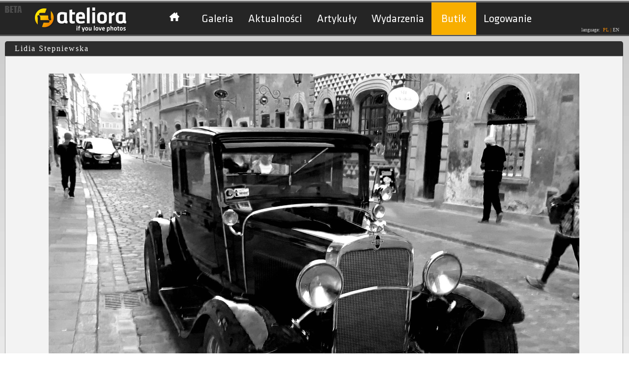

--- FILE ---
content_type: text/html; charset=UTF-8
request_url: https://www.ateliora.com/pl/image/341016
body_size: 15632
content:
<!DOCTYPE html PUBLIC "-//W3C//DTD XHTML+RDFa 1.0//EN" "https://www.w3.org/MarkUp/DTD/xhtml-rdfa-1.dtd"><html xmlns="https://www.w3.org/1999/xhtml" xmlns:og="https://opengraphprotocol.org/schema/" xmlns:fb="https://www.facebook.com/2008/fbml" itemscope itemtype="https://schema.org/ImageObject">
    <head>
        <title>Portal fotograficzny - ateliora.com – fotografia cyfrowa, porady fotograficzne, aktualności.</title>        <meta http-equiv="Content-type" content="text/html;charset=utf-8" />
<meta http-equiv="Content-Language" content="en" />
<meta name="description" content="Portal fotograficzny ateliora.com, jedyne miejsce w sieci dla pasjonatów fotografii, znajdziesz u nas narzędzia online do obróbki plików graficznych, galerie zdjęć, fotoblogi. Zapraszamy" />
<meta name="keywords" content="portal fotograficzny, fotoblog, fotografia, obróbka zdjęć, portfolio" />
<meta property="fb:app_id" content="126804994109725" />
<meta property="og:type" content="ateliora:photo" />
<meta property="og:url" content="https://www.ateliora.com/pl/image/341016" />
<meta property="og:image" content="https://sv1.ateliora.com/p/16f4e625b4394c1a097bf24cc8003e04.jpg" />
<meta property="og:title" content="Lidia Stepniewska" />
<meta property="og:description" content="" />        <link href="https://www.ateliora.com/pl/image/341016" rel="canonical" />
<link href="/favicon.ico" rel="favicon" />
<link href="/css2/jquery/jquery.cluetip.css" media="screen" rel="stylesheet" type="text/css" />
<link href="/css2/default/page/image.css" media="screen" rel="stylesheet" type="text/css" />
<link href="/css2/common.css" media="screen" rel="stylesheet" type="text/css" />
<link href="/css2/default/common.css" media="screen" rel="stylesheet" type="text/css" />
<link href="/css2/jquery/jquery.ui.css" media="screen" rel="stylesheet" type="text/css" />
<link href="/css2/jquery/dialog.css" media="screen" rel="stylesheet" type="text/css" />                
<script type="text/javascript" src="https://ajax.googleapis.com/ajax/libs/jquery/1.9.1/jquery.min.js"></script>
<script type="text/javascript" src="https://ajax.googleapis.com/ajax/libs/jqueryui/1.10.2/jquery-ui.min.js"></script>
<script type="text/javascript" src="/js/jquery/jquery.hotkeys.js"></script>
<script type="text/javascript" src="/js/jquery/jquery.ui.dialog.extend.js"></script>
<script type="text/javascript" src="/js/jquery/jquery.cluetip.js"></script>
<script type="text/javascript" src="/js/ZeroClipboard.js"></script>
<script type="text/javascript" src="/js/jquery/jquery.json-2.2.min.js"></script>
<script type="text/javascript" src="/js/jquery/jquery.cookie.js"></script>
<script type="text/javascript" src="/js/jquery/jquery.validate.js"></script>
<script type="text/javascript" src="/js/jquery/jquery.validate-additional-methods.js"></script>
<script type="text/javascript" src="/js/jquery/jquery.cycle.all.js"></script>
<script type="text/javascript" src="/js/jquery/jquery.validate-custom-methods.js"></script>

        <script type="text/javascript" src="/js/swfobject2.js"></script>
<script type="text/javascript" src="https://maps.google.com/maps/api/js?sensor=false&amp;key=AIzaSyC78iJTLl1fnVAWPRpRHTcGxCQ5O5PJiuI"></script>
<script type="text/javascript" src="/js/jquery/jquery.gomap-1.2.0.min.js"></script>
<script type="text/javascript" src="/js/common.js"></script>        <script type="text/javascript" language="javascript">
            $(document).ready(function () {
                windowStartWidth = $(window).width();
                $('#img_loading_main').ajaxStart(function () {
                    $(this).show();
                });
                $('#img_loading_main').ajaxStop(function () {
                    $(this).hide();
                });
                resizeWindow();
                window.onresize = resizeWindow;
            });

            function resizeWindow() {
                var windowWidth = $(window).width();
                var rightColWidth = windowWidth;
                if ($('#leftCol').length > 0) {
                    rightColWidth -= 352;
                } else {
                    rightColWidth -= 22;
                }
                $('#rightCol').width(rightColWidth);
                $('#bottomCol').width(windowWidth - 40);

                //news subpage
                if ($('.news_container').length > 0) {
                    $('#paginateContent').width($('.boxContent').width());
                    $('.news_container').width($('#paginateContent').width());
                    var news_contentWidth = $('.news_container').width() - $('.news_img').width() - 30;
                    if (news_contentWidth > 738)
                        news_contentWidth = 738;
                    $('.news_content').width(news_contentWidth);
                } else {
                    currentHeight = $('.boxContent').height();
                    newHeight = $('#leftCol').height() - 30;
                    if (newHeight > currentHeight) {
                        $('.boxContent').css("min-height", newHeight + "px");
                    }
                }
                //article articleContent
                if ($('#articleContent').length > 0) {
                    var articleContentWidth = $('#articleContent').width();
                    if (articleContentWidth > 900)
                        articleContentWidth = 900;
                    $('#articleContent').width(articleContentWidth);
                }
                if (typeof window.resizeRightCol == 'function') {
                    resizeRightCol();
                }
                ;
            }
            var emptySearchBoxMessage = 'Wpisz conajmniej 3 znaki';

            function simpleSearchProcess()
            {
                var searchText = $('#searchQuery').attr('value');
                if (searchText === undefined) {
                    searchText = $('#searchQuery').val();
                }
                if (searchText == emptySearchBoxMessage) {
                    return;
                }
                if (searchText.length <= 2) {
                    $('#searchQuery').css('color', '#AAAAAA');
                    $('#searchQuery').attr('value', emptySearchBoxMessage);
                    return;
                }

                var url = "https://www.ateliora.com/pl/search-results/index/sentence/";
                url += urlEncode(searchText);
                window.location = url;
            }

            $(document).ready(function () {

                $('#searchQuery').focus(function () {
                    if ($('#searchQuery').attr('value') == emptySearchBoxMessage) {
                        $('#searchQuery').css('color', '#000000');
                        $('#searchQuery').attr('value', '');
                    }
                });

                $('#searchQuery').keypress(function (event) {
                    if (event.keyCode == '13') {
                        simpleSearchProcess();
                    }
                });
            });

        </script>
    </head> 
    <body>
        <div id="fb-root"></div>
<script casync defer crossorigin="anonymous" src="https://connect.facebook.net/pl_PL/sdk.js#xfbml=1&version=v12.0&appId=126804994109725&autoLogAppEvents=1" nonce="UZPvE9NZ">
prototype
</script>

<script>
  window.fbAsyncInit = function() {
    FB.init({
      appId      : '126804994109725',
      xfbml      : true,
      version    : 'v12.0'
    });
    FB.AppEvents.logPageView();
  };

  (function(d, s, id){
     var js, fjs = d.getElementsByTagName(s)[0];
     if (d.getElementById(id)) {return;}
     js = d.createElement(s); js.id = id;
     js.src = "https://connect.facebook.net/pl_PL/sdk.js#xfbml=1&appId=126804994109725";
     fjs.parentNode.insertBefore(js, fjs);
   }(document, 'script', 'facebook-jssdk'));
   
</script>

<!--

<div id="fb-root"></div>
<script type="text/javascript" language="Javascript">(function(d, s, id) {
    var js, fjs = d.getElementsByTagName(s)[0];
    if (d.getElementById(id)) return;
    js = d.createElement(s); js.id = id;
    js.src = "//connect.facebook.net/pl_PL/all.js#xfbml=1&appId=126804994109725";
    fjs.parentNode.insertBefore(js, fjs);
}(document, 'script', 'facebook-jssdk'));
$(document).ajaxComplete(function(){
    try{
        FB.XFBML.parse();
    } catch(ex) {}
});
</script>

-->
        <div id="betaBanner" onclick="window.location = 'https://www.ateliora.com/pl';">
        </div>
                        <div id="main">
            <div id="loginPanel">
    </div>            <script type="text/javascript">
    if (top != self) {
        top.location.href = self.location.href;
    }
    //menuTop
    var timeout = 500;
    var closetimer = 0;
    var item = 0;
    function show() {
        canceltimer();
        close();
        item = $(this).children('ul').css('visibility', 'visible');
    }
    function close() {
        if (item)
            item.css('visibility', 'hidden');
    }
    function timer() {
        closetimer = window.setTimeout(close, timeout);
    }
    function canceltimer()
    {
        if (closetimer)
        {
            window.clearTimeout(closetimer);
            closetimer = null;
        }
    }
    $(document).ready(function () {
        $('#menuRoot > li').bind('mouseover', show)
        $('#menuRoot > li').bind('mouseout', timer)
    });
    document.onclick = close;
</script>
<div id="header">
    <div id="headerContent">
        <div id="logo">
            <a href="https://www.ateliora.com/" title="Strona główna"><img src="/img/portal/ateliora_logo.png" width="190" height="54" border="0" alt="Ateliora.com if you love photos" /></a>
            <div style="position: absolute; top: 53px; left: 120px;">
                <img id="img_loading_main" src="/img/ateliora_progress_bar.gif" style="display: none;"/>
            </div>
        </div>
        <div id="menuTop">
            <ul id="menuRoot">
                <li>
                    <a id="menuHomeLink"  href="/"></a>
                    <ul>
                        <li>
                            <div>
                                <ul>
                                    <li class="menuTopSmall"><a href="https://www.ateliora.com/pl/poznaj-ateliore">Poznaj Ateliorę</a></li>
                                    <li class="menuTopSmall"><a href="https://www.ateliora.com/pl/kto-korzysta-z-ateliory">Kto korzysta z Ateliory?</a></li>
                                    <li class="menuTopSmall"><a href="https://www.ateliora.com/pl/przeglad-funkcjonalnosci">Przegląd funkcjonalności</a></li>
                                    <li class="menuTopSmall"><a href="https://www.ateliora.com/pl/samouczki">Samouczki</a></li>
                                    <li class="menuTopSmall"><a href="https://www.ateliora.com/pl/regulamin">Regulamin</a></li>
                                    <li class="menuTopSmall"><a href="https://www.ateliora.com/pl/polityka-prywatnosci">Polityka prywatności</a></li>
                                    <li class="menuTopSmall"><a href="https://www.ateliora.com/pl/pomoc">Pomoc</a></li>
                                    <li class="menuTopSmall"><a href="https://www.ateliora.com/pl/do-pobrania">Do pobrania</a></li>
                                    <li class="menuTopSmall"><a href="https://www.ateliora.com/pl/czesto-zadawane-pytania">Często zadawane pytania</a></li>
                                </ul>
                            </div>
                        </li>
                        <li>
                            <div>
                                <ul>
                                    <li class="menuTopSmall"><a href="https://www.ateliora.com/pl/o-nas">O nas</a></li>
                                    <li class="menuTopSmall"><a href="https://www.ateliora.com/pl/mapa-strony">Mapa strony</a></li>
                                    <li class="menuTopSmall"><a href="https://www.ateliora.com/pl/re-kla-ma">Reklama</a></li>
                                    <li class="menuTopSmall"><a href="https://www.ateliora.com/pl/praca">Praca</a></li>
                                    <li class="menuTopSmall"><a href="https://www.ateliora.com/pl/wspolpraca">Współpraca</a></li>
                                    <li><a href="https://www.ateliora.com/pl/kontakt">Kontakt</a></li>
                                    <li><a href="https://www.ateliora.com/pl/napisz-do-nas">Napisz do nas</a></li>
                                </ul>
                            </div>
                        </li>
                    </ul>                            
                </li>
                <li>
                    <a href="https://www.ateliora.com/pl/galeria"  >Galeria</a>
                    <ul>
                        <li>
                            <div>
                                <ul>
                                    <li class="menuTopSmall"><a href="https://www.ateliora.com/pl/galeria/wybrane">Wybrane</a></li>
                                    <li class="menuTopSmall"><a href="https://www.ateliora.com/pl/galeria/atrakcyjne">Atrakcyjne</a></li>
                                    <li class="menuTopSmall"><a href="https://www.ateliora.com/pl/galeria/obiecujace">Oceniane</a></li>
                                    <li class="menuTopSmall"><a href="https://www.ateliora.com/pl/galeria/najnowsze">Najnowsze</a></li>
                                    <li class="menuTopSmall"><a href="https://www.ateliora.com/pl/galeria/losowe">Losowe</a></li>
                                </ul>
                            </div>
                        </li>
                        <li>
                            <div>
                                <ul>
                                    <li class="menuTopSmall"><a href="https://www.ateliora.com/pl/tablica">Tablica</a></li>
                                    <li class="menuTopSmall"><a href="https://www.ateliora.com/pl/konkursy">Konkursy</a></li>
                                    <li class="menuTopSmall"><a href="https://www.ateliora.com/pl/fotografia-dnia">Fotografia dnia</a></li>
                                    <li class="menuTopSmall"><a href="https://www.ateliora.com/pl/autorzy/autor-tygodnia">Autor tygodnia</a></li>
                                </ul>
                            </div>
                        </li>
                    </ul>
                </li>
                <li>
                    <a href="https://www.ateliora.com/pl/aktualnosci" >Aktualności</a>
                    <ul>
                        <li>
                            <div>
                                <ul>
                                    <li><a href="https://www.ateliora.com/pl/aktualnosci">Aktualności</a></li>
                                    <li><a href="https://www.ateliora.com/pl/kronika">Kronika</a></li>
                                </ul>
                            </div>
                        </li>
                    </ul>
                </li>
                <li>
                    <a href="https://www.ateliora.com/pl/porady" >Artykuły</a>
                    <ul>
                        <li>
                            <div>
                                <ul>
                                                                            <li><a href="https://www.ateliora.com/pl/porady/advices">Porady</a></li>
                                        <li><a href="https://www.ateliora.com/pl/porady/novels">Felietony</a></li>
                                        <li><a href="https://www.ateliora.com/pl/porady/reviews">Recenzje</a></li>
                                                                            <li><a href="https://www.ateliora.com/pl/porady/advices">Porady</a></li>
                                        <li><a href="https://www.ateliora.com/pl/porady/pocztowki">Widokówki z podróży</a></li>
                                </ul>
                            </div>
                        </li>
                    </ul>                        
                </li>
                <li>
                    <a href="https://www.ateliora.com/pl/exhibitions" >Wydarzenia</a>
                </li>
                <li style="height: 26px; position: relative; margin-top: -20px;  padding: 20px 5px; background: #f8ae00;">
                    <a href="https://www.ateliora.com/pl/butik" >Butik</a>
                </li>
                                    <li><a id="loginLink" href="https://www.ateliora.com/pl/logowanie">Logowanie</a></li>
                                    </ul>
        </div>
        <div id="languageSwitcher">
            language:&nbsp;
                            <span class="on">PL</span>
                <span class="separator">|</span>
                <a href="https://www.ateliora.com/en/image/341016"><span class="off">EN</span></a>
                    </div>
        <div class="clear"></div>
    </div>
</div>
    <style>
    .openid-button {
        display: block;
        height: 30px;
        margin: 15px;
        width: 190px;
        background-image: url('/images/pl/openid_sign_in.png');
    }
    .register-button {
        display: block;
        height: 30px;
        margin: 15px;
        width: 180px;
        background-image: url('/images/pl/register.png');
    }
</style>
<script type="text/javascript" language="javascript">
    //<![CDATA[
    $(document).ready(function () {
        $("#loginForm").validate({
            ignore: "input[type=hidden]",
            wrapper: "ul",
            errorElement: "li",
            errorPlacement: function (label, element) {
                label.replaceAll('#' + element.attr("id") + '-errors-helper > ul');
                var command = "";
                command += "if ($('#" + element.attr("id") + "-errors-helper > ul').children('li').length > 0) {";
                command += "$('#" + element.attr("id") + "-errors > .tooltip-error > ul').replaceWith($('#" + element.attr("id") + "-errors-helper').html());";
                command += "}";
                command += "updateTooltip('" + element.attr("id") + "');";
                setTimeout(command, 100);
            },
            rules: {
                password: {
                    required: true,
                    minlength: 5,
                    maxlength: 32
                },
                login: {
                    required: true,
                    email: true
                }
            },
            messages: {
                password: {
                    required: 'Proszę wprowadzić hasło',
                    minlength: jQuery.format("Hasło powinno mieć przynajmniej {0} znaków"),
                    maxlength: jQuery.format("Hasło powinno mieć maksymalnie {0} znaków")
                },
                login: {
                    required: 'Proszę wprowadzić poprawny adres email',
                    email: 'Proszę wprowadzić poprawny adres email'
                }
            },
            errorClass: "input-error",
            onsubmit: false
        });

        if ($.cookie("remember_me_login") !== null && $.cookie("remember_me_login") == 'true') {
            $('#remember_me').attr('checked', true);
        }
    });
    //]]>
</script>
<div id="loginDialog" class="dialog-two-columns" style="display:none;z-index:2000;">
    <div class="dialog-column" style="width: 231px;">
        <div class="dialog-title">
            Zaloguj się        </div>
        <div class="dialog-form">
            <form id="loginForm" enctype="application/x-www-form-urlencoded" onsubmit="return $(&#39;#loginForm&#39;).valid();" action="https://www.ateliora.com/pl/logowanie" method="post"><dl>
<dt id="login-label"><label for="login" class="required">E-mail</label></dt>
<dd id="login-element">
<input type="text" name="login" id="login" value="" class="form-input" data-tooltip="#login-errors" /></dd>
<dt id="password-label"><label for="password" class="optional">Hasło</label></dt>
<dd id="password-element">
<input type="password" name="password" id="password" value="" maxlength="32" class="form-input" data-tooltip="#password-errors" /></dd>
<dt id="remember_me-element">
<input type="hidden" name="remember_me" value="0" /><input type="checkbox" name="remember_me" id="remember_me" value="1" data-tooltip="#remember_me-errors" /></dt>
<dd id="remember_me-label"><label for="remember_me" class="optional">Zapamiętej ustawienia</label></dd>
<dt id="forgotPassword-label" class="clear"><a href="https://www.ateliora.com/pl/zapomniane-haslo" >Problemy z logowaniem?</a></dt><dd id="forgotPassword-element" class="one-pix"></dd>
<dt id="open_id-label" class="one-pix">&#160;</dt>
<dd id="open_id-element" class="one-pix">
<input type="hidden" name="open_id" value="" data-tooltip="#open_id-errors" id="open_id" /></dd>
<dt id="submit-label">&#160;</dt><dd id="submit-element">
<input type="submit" name="submit" id="submit" value="Zaloguj się" data-tooltip="#loginForm-errors" class="form-button form-button-submit" /></dd>
<dt id="cancel-label">&#160;</dt><dd id="cancel-element">
<button name="cancel" id="cancel" type="button" value="cancel" class="form-button form-button-cancel" onclick="$(&#39;#loginDialog&#39;).dialog(&#39;close&#39;);$(&#39;#login-errors&#39;).hide();$(&#39;#password-errors&#39;).hide();$(&#39;#remember_me-errors&#39;).hide();$(&#39;#open_id-errors&#39;).hide();">Anuluj</button></dd></dl></form>        </div>
        <div class="clear"></div>
    </div>
    <div class="dialog-column-separator" style="height: 200px;"></div>
    <div class="dialog-column" style="width: 220px;">
        <div class="dialog-title">
            Nowy na ateliorze        </div>
        <div>
            <a class="register-button" href="https://www.ateliora.com/pl/start/index/photo_id/341016"></a>
        </div>
        <div class="openid">
            <a class="openid-button openid-button-facebook" href="javascript:OpenIDSignIn('facebook');" title="Zaloguj przez Facebook"></a>
            <a class="openid-button openid-button-google" href="javascript:OpenIDSignIn('google');" title="Zaloguj przez Google"></a>
                    </div>
        <div class="clear"></div>
    </div>
</div>
<div class="clear"></div>            <div id="pageContentWrapper">
                                <div id="rightCol">
                                        <script type="text/javascript" language="javascript">

    function resizeRightCol() {
        $('#photoMap').css('width', ($('#mainArea').width() - 40));
        var possibleWidth = $('#currentPhotoArea').width();
        if (possibleWidth < maxBphotoWidth) {
            $('#bphoto').attr('width', $('#currentPhotoArea').width());
        }
    }

    var showPhotoViewInfo = 0;

    $(document).ready(function () {
        showPhotoViewInfo = 0;
        $('#technical_parameter_info_icon').removeClass('sr_info_on_icon');
        $('#technical_parameter_info_icon').addClass('sr_info_icon');
        $("#photo_info").animate({
            left: parseInt(-($("#photo_info").outerWidth() * 2))
        }, function () {
            $("#photo_info").show();
        });

            disableGeoposition();
    });

    // icon
    function openUserGallery() {
        url = 'https://lidiastepniewska.ateliora.com/pl/browser/index/album_id/18899';
        window.location = url;
    }

    // info
    function showPhotoInfo()
    {
        if (showPhotoViewInfo == 0) { // none
            $('#technical_parameter_info_icon').removeClass('sr_info_on_icon');
            $('#technical_parameter_info_icon').addClass('sr_info_icon');
            $("#photo_info").animate({
                left: parseInt(-($("#photo_info").outerWidth() * 2))
            });
        } else if (showPhotoViewInfo == 1) {//full
            if (isMapVisible) {
                hideImageGeoposition();
            }
            $('#technical_parameter_info_icon').removeClass('sr_info_icon');
            $('#technical_parameter_info_icon').addClass('sr_info_on_icon');
            $("#photo_info").animate({
                left: 0
            });
        }
    }

    function changePhotoInfo()
    {
        showPhotoViewInfo = !showPhotoViewInfo;
        showPhotoInfo();
    }

    function hidePhotoInfo()
    {
        if (showPhotoViewInfo == 1 || showPhotoViewInfo == 2) {
            showPhotoViewInfo = 0;
        }
        showPhotoInfo();
    }

    // geoposition
    var imageHasGeoposition = false;
    var geoLat;
    var geoLon;

    function enableGeoposition(lat, lon) {
        hideImageGeoposition();
        geoLat = lat;
        geoLon = lon;

        $('#photo_geoposition_icon').removeClass('sr_gps_off_icon');
        $('#photo_geoposition_icon').addClass('sr_gps_icon');
        imageHasGeoposition = true;
        mapLoaded = false;
    }

    function disableGeoposition() {
        hideImageGeoposition();

        $('#photo_geoposition_icon').removeClass('sr_gps_on_icon');
        $('#photo_geoposition_icon').addClass('sr_gps_off_icon');
        imageHasGeoposition = false;
        mapLoaded = false;
    }

    var isMapVisible = false;
    var mapLoaded = false;

    function manageImageGeoposition()
    {
        if (!imageHasGeoposition) {
            return;
        }
        if (isMapVisible) {
            hideImageGeoposition();
        } else {
            showImageGeoposition();
        }
    }

    function hideImageGeoposition()
    {
        $('#photoMap').hide();
        isMapVisible = false;
        $('#photo_geoposition_icon').removeClass('sr_gps_on_icon');
        $('#photo_geoposition_icon').addClass('sr_gps_icon');
    }

    function showImageGeoposition()
    {
        isMapVisible = true;
        hidePhotoInfo();
        $('#photoMap').show();

        $('#photo_geoposition_icon').removeClass('sr_gps_off_icon');
        $('#photo_geoposition_icon').addClass('sr_gps_on_icon');

        if (!mapLoaded) {
            initImageGeoposition();
        }
    }

    var photoGeoMap;

    function initImageGeoposition()
    {
        var mapCenter = new google.maps.LatLng(geoLat, geoLon);

        var myOptions = {
            zoom: 7,
            center: mapCenter,
            streetViewControl: false,
            scaleControl: true,
            scaleControlOptions: {
                position: google.maps.ControlPosition.TOP_LEFT
            },
            mapTypeId: google.maps.MapTypeId.ROADMAP,
            mapTypeControlOptions: {
                mapTypeIds: [google.maps.MapTypeId.ROADMAP, google.maps.MapTypeId.SATELLITE],
                postion: google.maps.ControlPosition.TOP_RIGHT
            },
            navigationControl: true,
            navigationControlOptions: {
                style: google.maps.NavigationControlStyle.ZOOM_PAN,
                position: google.maps.ControlPosition.TOP_LEFT
            }
        }
        photoGeoMap = new google.maps.Map(document.getElementById("photoMap"), myOptions);

        marker = new google.maps.Marker({
            map: photoGeoMap,
            position: new google.maps.LatLng(geoLat, geoLon),
            draggable: false,
            icon: new google.maps.MarkerImage('/img/ateliora_marker.png'),
            shadow: new google.maps.MarkerImage('/img/ateliora_marker_shadow.png', new google.maps.Size(52, 52), new google.maps.Point(0, 0))
        });
        mapLoaded = true;
    }
</script>
<div class="titlebar" style="width: 100%;">
    Lidia Stepniewska</div>

<div style="background-color: #f3f3f3; border: 1px solid #a4a4a4; border-bottom: none;">
    <div id="mainArea">
        <script type="text/javascript" language="javascript">

    function openPhotoModeratorDialog(photoId) {
        initModeratorDialog("/photo_id/" + photoId);
    }

    function openPhotoCommentModeratorDialog(commentId) {
        initModeratorDialog("/comment_id/" + commentId);
    }
    
    function openBlogEntryModeratorDialog(blogEntryId) {
        initModeratorDialog("/blog_entry_id/" + blogEntryId);
    }

    function openBlogEntryCommentModeratorDialog(blogEntryCommentId) {
        initModeratorDialog("/blog_entry_comment_id/" + blogEntryCommentId);
    }

    function openMessageModeratorDialog(messageId, answerId) {
        initModeratorDialog("/message_id/" + messageId + "/answer_id/" + answerId);
    }
    
    function openPortfolioModeratorDialog(messageId, answerId) {
        initModeratorDialog("/message_id/" + messageId + "/answer_id/" + answerId);
    }

    function openPortfolioModeratorDialog(portfolio_id, language_id) {
        initModeratorDialog("/portfolio_id/" + portfolio_id+ "/language_id/" + language_id);
    }

    function initModeratorDialog(urlParams) {
        var soruceUrl = "https://www.ateliora.com/pl/moderator/view";
        soruceUrl += urlParams;
        feedAndOpenDialog('moderator_dialog', soruceUrl, 'Wystąpił błąd w czasie inicjowania potwierdzenia powiadomienia.');
    }
    
    $(document).ready(function() {

        $('#moderator_dialog').dialog({
            dialogClass: 'ui-dialog-v1',
            autoOpen: false,
            modal: true,
            width:500,
            height:430,
            title:'Zgłoś do moderatora',
            resizable: false
        });
    });

</script>

<div style="display:none;" id="moderator_dialog">
    <div id="moderator_dialog_content" style="font-size: 12px;text-align: center;width: 100%; text-align: left;"></div>
</div>        <div id="photoAreaCover"></div>
        <div id="photoArea" class="photoContentNone">
            <script type="text/javascript" language="javascript">
                $(document).ready(function ()
                {
                        disableGeoposition();
                });
            </script>
            <div id="currentPhotoArea" style="padding: 35px;">
                                <img id="bphoto" src="https://sv1.ateliora.com/p/371df46463d06571e9f667d2a986c1ec.jpg" width="1080" /><br />
            </div>
            <div style="position: absolute; top: 0; z-index: 101; margin: 10px 0;">
                <div id="photo_info" class="sr_technical_parameter sr_technical_parameter_info">
                    <div style="padding: 10px;">
                        <table>
                            <tr class="photo_info_value" >
                                <td style="width: 160px;">Użytkownik</td>
                                <td> #9068 - Lidia Stepniewska </td>
                            </tr>
                            <tr class="photo_info_value">
                                <td>Autor</td>
                                <td> Lidia Stepniewska </td>
                            </tr>
                            <tr class="photo_info_value">
                                <td>Tytuł</td>
                                <td> #341016 </td>
                            </tr>
                            <tr class="photo_info_value">
                                <td>Opis</td>
                                <td> </td>
                            </tr>
                            <tr class="photo_info_value">
                                <td>Sesja</td>
                                <td>  </td>
                            </tr>
                            <tr class="photo_info_value">
                                <td>Naświetlenie</td>
                                <td>                                                                                                                                                                                </td>
                            </tr>
                            <tr class="photo_info_value">
                                <td>Balans bieli</td>
                                <td> Automatycznie </td>
                            </tr>
                            <tr class="photo_info_value">
                                <td>Program ekspozycji & tryb pomiaru ostrości</td>
                                <td> ,   </td>
                            </tr>
                            <tr class="photo_info_value">
                                <td>Model</td>
                                <td>  </td>
                            </tr>
                            <tr>
                                <td>Obiektyw</td>
                                <td>  </td>
                            </tr>
                            <tr class="photo_info_value">
                                <td> Oprogramowanie</td>
                                <td>  </td>
                            </tr>
                            <tr class="photo_info_value">
                                <td> Data wykonania</td>
                                <td> 2022-11-06 19:28:35 </td>
                            </tr> 
                             <tr class="photo_info_value">
                                <td> Wgrane</td>
                                <td> 2022-11-06 19:28:24 </td>
                            </tr>
                            <tr class="photo_info_value">
                                <td>Geopozycja</td>
                                <td>
                                    LAT :  <br>
                                    LON :  <br>
                                    ALT :                                 </td>
                            </tr>
                        </table>
                    </div>
                </div>
            </div>
            <div id="photoMap" class="photoContentNone" style="top:10px;left:15px;position:absolute;border: 1px solid #000000; display: none; z-index: 102;height: 735px;"></div>

            <script type="text/javascript" language="javascript">
                var maxBphotoWidth = 1080;
                $(document).ready(function () {
                    var possibleWidth = $('#currentPhotoArea').width();
                    if (possibleWidth < maxBphotoWidth) {
                        $('#bphoto').attr('width', $('#currentPhotoArea').width());
                    }
                });
            </script>
        </div>
    </div>
</div>
<div id="photo_rating" style="margin-bottom: 15px;background-color: #EFEFEF; ">
        <div style="min-width: 1000px;background-color: #BFBFBF; border-right: 1px solid #a4a4a4; border-left: 1px solid #a4a4a4;">
        <div style="padding-right: 20px;margin: 0 auto;height: 40px;width:1000px;">
            <table>
                <tr>
                    <td style="font-weight: bold;font-size: 18px;width: 280px;text-align: left;">
                        <div style="padding-left: 50px;">
                            Atrakcyjność  <span style="font-size: 1.2em;">0</span>
                        </div>
                    </td>
                    <td style="width: 330px;">
                        <div style="width: 240px;">
                                                            <div class="sr_browser_icon" style="float: right; margin-right: 10px;" title="Idź do przeglądu galerii" onclick="location.href = 'https://lidiastepniewska.ateliora.com/pl/browser/index/album_id/18899';"></div>
                                <div class="sr_basic_gallery_icon" style="float: right; margin-right: 10px;" title="Pokaż fotografie w galerii autora" onclick="location.href = 'https://lidiastepniewska.ateliora.com/pl/gallery-basic/index/album_id/18899/photo_id/341016';"></div>
                                                                                    <div id="photo_geoposition_icon"   class="sr_gps_off_icon" style="float: right; margin-right: 10px;" onclick="manageImageGeoposition();" title="Geopozycja"></div>
                            <div id="technical_parameter_info_icon" class="sr_info_icon" style="float: right;margin-right: 10px;" onclick="changePhotoInfo();" title="Parametry techniczne"></div>
                        </div>
                    </td>
                    <td style="width: 160px;">
                        <div>
                                                        <div id="next_icon" class="sr_info_next" style="float: right;margin-right: 20px;"onclick="location.href = 'https://www.ateliora.com/pl/image/342357';"  title="Next photo"></div>
                            <div id="prev_icon" class="sr_info_prev" style="float: right;margin-right: 10px;"onclick="location.href = 'https://www.ateliora.com/pl/image/340708';"  title="Previous photo"></div>
                                                    </div>
                    </td>
                    <td style="width: 260px; font-weight: bold;font-size: 18px;text-align: right;">
                        Ilosć wyświetleń <span style="font-size: 1.2em;">0</span>
                    </td>
                </tr>
            </table>
        </div>
    </div>
    <div id="photo_rating_content" style="width: 99.8%;margin: 0 auto;margin-top:0px;background: #EFEFEF; border: 1px solid #a4a4a4; border-top: none; border-radius: 0 0 5px 5px;">
        <script type="text/javascript" language="javascript">
            var canComment = 0;
            var cannotCommentAndRate = "0";

            function textLimit(value, inputId, countdown) {
                limitNum = value;
                limitField = $('#' + inputId).val();
                if (limitField.length > limitNum) {
                    $('#' + inputId).attr('value', limitField.substring(0, limitNum));
                } else {
                    $('#' + countdown).html(limitNum - limitField.length);
                }
            }

            function validatePhotoComment() {
                if ($('#photo_comment').val().length < 2) {
                    setPhotoCommentMessage(true, 'Wiadomość jest za krótka');
                    return false;
                }
                if ($('#photo_comment').val().length > 1024) {
                    setPhotoCommentMessage(true, 'Wiadomość zbyt długa');
                    return false;
                }
                return true;
            }

            function setPhotoCommentMessage(isWarning, message) {
                if (isWarning) {
                    $('#photo_comemnt_message').addClass('photo_rating_message_warning');
                    $('#photo_comemnt_message').removeClass('photo_rating_message_successful');
                }
                else {
                    $('#photo_comemnt_message').addClass('photo_rating_message_successful');
                    $('#photo_comemnt_message').removeClass('photo_rating_message_warning');
                }
                $('#photo_comemnt_message').html(message);
                $('#photo_comemnt_message').show();
            }

            function clearPhotoCommentMessage() {
                $('#photo_comemnt_message').hide();
            }

            function commentPhoto() {
                if (!canComment || cannotCommentAndRate) {
                    return;
                }

                if (isRequestInProgress() || !validatePhotoComment()) {
                    return false;
                }

                clearPhotoCommentMessage();

                var url = "https://www.ateliora.com/pl/photo/comment";
                $.post(url,
                        {"format": "json",
                            photoId: 341016,
                            photo_comment: $('#photo_comment').val()
                        },
                function (data) {
                    try {
                        var response = $.parseJSON(data);
                        if (!response.validate) {
                            setPhotoCommentMessage(true, 'Wystąpił błąd podczas weryfikacji komentarza zdjęcia');
                        }
                        if (response.operationResult) {
                            setPhotoCommentMessage(false, 'Dziekujemy za skomentowanie zdjęcia');
                            $('#trackPhoto').attr('checked', 'checked');
                            $('#photo_comment').val();
                            textLimit(1024, 'photo_comment', 'photo_comment_countdown');
                            refreshCommentList();
                        }
                    }
                    catch (err) {
                        setPhotoCommentMessage(true, 'Wystąpił błąd podczas komentowania zdjęcia');
                    }
                }, 'html');
            }

            function refreshCommentList()
            {
                soruceUrl = "https://www.ateliora.com/pl/photo/comment-list";
                soruceUrl += '?photoId=' + 341016;
                try {
                    $.ajax({
                        url: soruceUrl,
                        success: function (data) {
                            if (data == '') {
                                setPhotoCommentMessage(true, 'Permission failed');
                                return;
                            }
                            $('#commentPhotoListArea').html('');
                            $('#commentPhotoListArea').append(data);
                        }});

                } catch (err) {
                    setPhotoCommentMessage(true, "Refreash comment list error");
                }
            }

            $(document).ready(function () {
                if (canComment) {
                    $('#commentPhotoArea').show();
                }
                $('.help_tooltip').cluetip({
                    showTitle: false,
                    width: 350
                });
                $('.rating_list').cluetip({
                    showTitle: false,
                    width: 850,
                    activation: 'click',
                    topOffset: 20,
                    leftOffset: -350,
                    sticky: true,
                    closePosition: 'top',
                    closeText: 'X',
                    ajaxCache: false,
                    cluetipClass: 'ratingList',
                });
            });
        </script>
        <div style="width: 960px;margin: 0 auto; padding: 10px 0 0 0;">
            <table>
                <tr>
                    <td style="vertical-align: top;">
                        <div style="width: 500px; font-size: 12px; border-right: solid 1px;">
                            <div class="photo_comment_title">
                                Podziel się                            </div>
                            <div style="padding-top: 10px;padding-left: 10px;padding-right: 20px;text-align: left;">
                                <script type="text/javascript" language="javascript">
    $(document).ready(function() {
    });
</script>


<div>
    <div class="socialButtons" style="margin: 0 0 0 20px;">
            <div class="socialButtonsFB">
                <fb:like href="https://www.ateliora.com/pl/image/341016" layout="button_count" width="121" show_faces="false"></fb:like>
            </div></div>

        <div class="clear"></div></div>

  
<div style="border-top: 1px solid #AAABAA;width: 430px;">
    <table>
                            <tr>
                <td style="font-weight: bold;padding-top: 10px;">
    Skopiuj link do tej fotografi                     <!-- ZAkomentowałem aby nie było przycisków "Kopiuj" działających we FlashPlayer *PS*
                    <div class="cobyButtonWrapper">
                        <div style="position:relative;">
                            <a href="javascript:;" id="copy1" style="display:block;">kopiuj</a>
                        </div>
                  
                        <input type="button" id="copy1" name="copy1" value="kopiuj" style="margin-top:-10px;display:none" />
                  -->
                    </div>
                </td>
            </tr>
            <tr>
                <td>
                    <input id="copyMe1"type="text" style="width: 430px" value="https://www.ateliora.com/pl/image/341016" />
                </td>
            </tr>
            <tr>
                <td style="font-weight: bold;padding-top: 10px;">
    Skopiuj link do galerii                     <!-- ZAkomentowałem aby nie było przycisków "Kopiuj" działających we FlashPlayer *PS*
                    <div class="cobyButtonWrapper">
                        <div style="position:relative;">
                            <a href="javascript:;" id="copy2" style="display:block;">kopiuj</a>
                        </div>
                  
                        <input type="button" id="copy2" name="copy2" value="kopiuj" style="margin-top:-10px;display:none" />
                  -->
                    </div>
                </td>
            </tr>
            <tr>
                <td>
                    <input id="copyMe2"type="text" style="width: 430px" value="https://lidiastepniewska.ateliora.com/pl/gallery-basic/index/album_id/18899" />
                </td>
            </tr>
            <tr>
                <td style="font-weight: bold;padding-top: 10px;">
    Skopiuj link do prezentacji                     <!-- ZAkomentowałem aby nie było przycisków "Kopiuj" działających we FlashPlayer *PS*
                    <div class="cobyButtonWrapper">
                        <div style="position:relative;">
                            <a href="javascript:;" id="copy3" style="display:block;">kopiuj</a>
                        </div>
                  
                        <input type="button" id="copy3" name="copy3" value="kopiuj" style="margin-top:-10px;display:none" />
                  -->
                    </div>
                </td>
            </tr>
            <tr>
                <td>
                    <input id="copyMe3"type="text" style="width: 430px" value="https://lidiastepniewska.ateliora.com/pl/slideshow/index/album_id/18899" />
                </td>
            </tr>
    </table>


</div>

<div style="padding-top: 10px;">
Skopiuj zaznaczony link do schowka uzywając klawiszy CTRL +C i wklej do docelowego miejsca za pomocą CTRL +V</div>


<!-- Zakomentowałem ze względu na śmieci na ekranie spowodowane brakiem włączonej wtyczki Flash Player *PS* 

<script type="text/javascript">
			
    setTimeout(function() {
        ZeroClipboard.setMoviePath('/js/ZeroClipboard.swf');
        var clip1 = new ZeroClipboard.Client();
        clip1.addEventListener('mousedown',function() {
            clip1.setText(document.getElementById('copyMe1').value);      
        });
        clip1.glue('copy1');
        var clip2 = new ZeroClipboard.Client();
        clip2.addEventListener('mousedown',function() {
            clip2.setText(document.getElementById('copyMe2').value);      
        });
        clip2.glue('copy2');
        var clip3 = new ZeroClipboard.Client();
        clip3.addEventListener('mousedown',function() {
            clip3.setText(document.getElementById('copyMe3').value);      
        });
        clip3.glue('copy3');
    }, 2000);

		
</script>
-->                            </div>
                            <div>
                                                                <div class="photo_comment_title">
                                    O autorze                                </div>
                                <div style="padding-left: 10px;padding-top: 10px;float: left;">
                                    <a href="https://lidiastepniewska.ateliora.com/pl">
                                        <div style="width: 64px; height: 64px; background: url('https://www.ateliora.com/pl/media/avatar/content/photo_id/341016/avatar_id/9068/size/1/t/1378031138') center no-repeat"></div>
                                    </a>
                                </div>
                                <div style="float:left;padding-top:20px; padding-left: 20px;text-align: left;width: 300px;float: left;">
                                    <div>
                                        <a style="font-family: Tahoma;font-size: 22px;font-weight: bold; color: #000;" href="https://lidiastepniewska.ateliora.com/pl">
                                            Lidia Stepniewska                                        </a>
                                    </div>
                                    <div>
                                        (ID:9068)
                                    </div>
                                </div>
                            </div>
                            <div style="clear: both;">
                                <div class="photo_comment_subtitle" >
                                    Zobacz                                </div>
                                <div style="padding-top: 20px;padding-bottom: 40px;padding-left: 20px;">
                                                                    </div>
                            </div>
                            <div class="clear">
                                <div class="photo_comment_subtitle">
                                    Ostatnio dodane fotografie                                </div>
                                                                    <div style="padding-top: 10px;padding-left: 30px;">
                                        <div style="height: 140px;padding-top: 5px;overflow:hidden;">
                                                                                            <div style="float: left; width: 150px;">
                                                    <a href="https://www.ateliora.com/pl/image/348551">
                                                        <div class="image_background">
                                                            <img src="https://sv1.ateliora.com/p/ccea49a11d802eee6605e9b21903a8c9.jpg"
                                                                 alt="Lidia Stepniewska "
                                                                 title="" style="width: 110px; height: 112px" />
                                                        </div>
                                                    </a>
                                                </div>
                                                                                            <div style="float: left; width: 150px;">
                                                    <a href="https://www.ateliora.com/pl/image/342939">
                                                        <div class="image_background">
                                                            <img src="https://sv1.ateliora.com/p/84cff4ee0ace94265047015ce0201e34.jpg"
                                                                 alt="Lidia Stepniewska "
                                                                 title="" style="width: 83px; height: 112px" />
                                                        </div>
                                                    </a>
                                                </div>
                                                                                            <div style="float: left; width: 150px;">
                                                    <a href="https://www.ateliora.com/pl/image/342357">
                                                        <div class="image_background">
                                                            <img src="https://sv1.ateliora.com/p/6d050e854b7e9849a8a487228cdda215.jpg"
                                                                 alt="Lidia Stepniewska "
                                                                 title="" style="width: 101px; height: 112px" />
                                                        </div>
                                                    </a>
                                                </div>
                                                                                    </div>
                                    </div>
                                                            </div>
                            <div id="photoRatingInfobox">
                                <div class="titlebar">Witamy</div>
                        <div class="sliderContainer"><div id="sliderTopNav"></div>
                            <div id="sliderTop"><a href="https://www.ateliora.com/pl/fotografia-dnia"><img src="/images/infobox/2020/zobacz-fotografie-dnia.jpg" /></a><a href="https://sklep.ateliora.com/"><img src="/images/infobox/2020/Kup-fotografie-kolekcjonerska.jpg" /></a><a href="https://www.ateliora.com/pl/exhibitions"><img src="/images/infobox/2020/zobacz-kalendarz.jpg" /></a><a href="https://sklep.ateliora.com"><img src="/images/infobox/2020/Kup-fotografie-na-prezent.jpg" /></a><a href="https://www.ateliora.com/pl/re-kla-ma"><img src="/images/infobox/2020/towjarekama.jpg" /></a><a href="https://sklep.ateliora.com/kategoria-produktu/fotografie-cyfrowe/panorama"><img src="/images/infobox/2020/wydrukuj-panorame.jpg" /></a></div>
                            <script type="text/javascript">
                                $(document).ready(function() { 
                                    $('#sliderTop').cycle({
                                        fx: 'scrollLeft',
                                        timeout: 15000,
                                        pager: '#sliderTopNav'
                                    });    
                                });
                            </script>
                            </div>                            </div>
                            <div id="newestPhotos45">
                                                                    <div>
                                        <div style="width: 140px;padding-top: 5px;overflow:hidden;">
                                                                                            <div style="float: left;">
                                                    <a href="https://www.ateliora.com/pl/image/341016">
                                                        <div class="image_background">
                                                            <img src="https://sv1.ateliora.com/p/371df46463d065716ce0219efc28c26a.jpg"
                                                                 alt="Lidia Stepniewska "
                                                                 title="" style="width: 112px; height: 84px" />
                                                        </div>
                                                    </a>
                                                </div>
                                                                                            <div style="float: left;">
                                                    <a href="https://www.ateliora.com/pl/image/340708">
                                                        <div class="image_background">
                                                            <img src="https://sv1.ateliora.com/p/f522be93b29b05a18a7996b0529fd49e.jpg"
                                                                 alt="Lidia Stepniewska "
                                                                 title="" style="width: 112px; height: 112px" />
                                                        </div>
                                                    </a>
                                                </div>
                                                                                    </div>
                                    </div>
                                                            </div>
                            <div class="clear"></div>
                        </div>
                    </td>
                    <td>
                        <div style="width:500px;">
                            <div class="photo_comment_title">
                                Ocena i komentarze                                <img class="help_tooltip" rel="https://www.ateliora.com/pl/tips/index/photo_id/341016/id/hint_comments_and_rating" src="/img/help.png" alt="pomoc"/>
                            </div>
                            <div style="margin: 0 auto; width: 500px;padding-right: 10px;">
                                <script type="text/javascript" language="javascript">

    var canRate = 0;
    var cannotCommentAndRate = "";

    var ratingComposition = 10;
    var ratingTechnique = 10;
    var ratingArtistry = 10;
    var ratingConception = 10;
    var ratingEmotions = 10;

    function setPhotoRatingMessage(isWarning, message) {
        if (isWarning) {
            $('#photo_rating_message').addClass('photo_rating_message_warning');
            $('#photo_rating_message').removeClass('photo_rating_message_successful');
        }
        else {
            $('#photo_rating_message').addClass('photo_rating_message_successful');
            $('#photo_rating_message').removeClass('photo_rating_message_warning');
        }
        $('#photo_rating_message').html(message);
        $('#photo_rating_message').show();
    }

    function clearPhotoRatingMessage() {
        $('#photo_rating_message').hide();
    }

    function ratePhoto() {
        if (!canRate || cannotCommentAndRate) {
            return;
        }

        if (isRequestInProgress()) {
            return false;
        }

        if (ratingComposition == 0 ||
                ratingTechnique == 0 ||
                ratingArtistry == 0 ||
                ratingConception == 0 ||
                ratingEmotions == 0) {
            setPhotoRatingMessage(true, 'Wybierz najpierw ocenę');
            return;
        }
        clearPhotoRatingMessage();

        var url = "https://www.ateliora.com/pl/photo/rate";
        $.getJSON(url,
                {"format": "json",
                    photoId: 341016,
                    composition: ratingComposition,
                    technique: ratingTechnique,
                    artistry: ratingArtistry,
                    conception: ratingConception,
                    emotions: ratingEmotions
                },
        function (response) {
            try {
                if (!response.validate) {
                    $('#rating_dialog').showError('Ocena się nie powiodła');
                }
                $('#ratingListHandler').show();
                if (response.operationResult) {
                    $('#ratePhotoButton').addClass('disabledButtonSmall');
                    $('#ratePhotoButton').removeClass('greenButtonSmall');
                    canRate = 0;
                    updateSummaryRating(response.photoRating.rating_amount, response.photoRating.rating, response.photoRating.rating_composition, response.photoRating.rating_technique, response.photoRating.rating_artistry, response.photoRating.rating_conception, response.photoRating.rating_emotions);
                    $('.rate_star_enable').removeClass('rate_star_enable');

                    setPhotoRatingMessage(false, 'Dziękujemy za ocene zdjęcia');
                } else {
                    if (response.rated) {
                        $('#rating_dialog').showError('To zdjęcie już istnieje');
                    }
                }
            }
            catch (err) {
                $('#rating_dialog').showError('Błąd oceny zdjęcia');
            }
        }, 'html');
    }

    function updateSummaryRating(amount, main, composition, technique, artistry, conception, emotions) {

        $("#summary_rating_main").html(main);
        $("#summary_rating_composition").html(composition);
        $("#summary_rating_technique").html(technique);
        $("#summary_rating_artistry").html(artistry);
        $("#summary_rating_conception").html(conception);
        $("#summary_rating_emotions").html(emotions);
        $("#commnon_rating_main").html(main);
        $("#commnon_rating_amount").html(amount);
    }

    function selectRating(fieldId, value) {

        for (i = 1; i <= 10; i++) {
            if (i <= value) {
                $("#" + fieldId + i).attr("src", "/img/rating/rate_star_gold.png");
            } else {
                $("#" + fieldId + i).attr("src", "/img/rating/rate_star_grey.png");
            }
        }
    }

    function selectSubRating(fieldId, value) {

        selectRating(fieldId, value);
        $("#" + fieldId + 'value').html(value);
    }

    function mainRating(value) {

        if (!canRate || cannotCommentAndRate) {
            return;
        }
        selectRating("rating_main_", value);
        selectSubRating("rating_composition_", value);
        selectSubRating("rating_technique_", value);
        selectSubRating("rating_artistry_", value);
        selectSubRating("rating_conception_", value);
        selectSubRating("rating_emotions_", value);

        ratingComposition = value;
        ratingTechnique = value;
        ratingArtistry = value;
        ratingConception = value;
        ratingEmotions = value;

        $("#rating_main_value").html(value);
        $("#user_main_rating").html(value);

    }

    function selectOnlyMainRating(value) {
        selectRating("rating_main_", value);
        $("#rating_main_value").html(value);
        $("#user_main_rating").html(value);
    }

    function subRating(id, value) {

        if (!canRate || cannotCommentAndRate) {
            return;
        }

        selectSubRating(id, value);

        if (id == "rating_composition_") {
            ratingComposition = value;
        } else if (id == "rating_technique_") {
            ratingTechnique = value;
        } else if (id == "rating_artistry_") {
            ratingArtistry = value;
        } else if (id == "rating_conception_") {
            ratingConception = value;
        } else if (id == "rating_emotions_") {
            ratingEmotions = value;
        }

        if (ratingComposition == 0) {
            subRating("rating_composition_", 1);
        }
        if (ratingTechnique == 0) {
            subRating("rating_technique_", 1);
        }
        if (ratingArtistry == 0) {
            subRating("rating_artistry_", 1);
        }
        if (ratingConception == 0) {
            subRating("rating_conception_", 1);
        }
        if (ratingEmotions == 0) {
            subRating("rating_emotions_", 1);
        }

        mainRatingValue = (ratingComposition + ratingTechnique + ratingArtistry + ratingConception + ratingEmotions) / 5;
        selectOnlyMainRating(mainRatingValue);
    }

    function setUserSubRating(id, value) {

        selectSubRating(id, value);

        mainRatingValue = (ratingComposition + ratingTechnique + ratingArtistry + ratingConception + ratingEmotions) / 5;
        selectOnlyMainRating(mainRatingValue);
    }

    $(document).ready(function () {

        if (!canRate || cannotCommentAndRate) {
            setUserSubRating("rating_composition_", ratingComposition);
            setUserSubRating("rating_technique_", ratingTechnique);
            setUserSubRating("rating_artistry_", ratingArtistry);
            setUserSubRating("rating_conception_", ratingConception);
            setUserSubRating("rating_emotions_", ratingEmotions);
            $('#ratePhotoButton').addClass('disabledButtonSmall');
            $('#ratePhotoButton').removeClass('greenButtonSmall');
            $('.rate_star_enable').removeClass('rate_star_enable');
        }


    });
</script>

<div style="width: 480px;height: 360px;padding-left: 10px; text-align: left;">

    <table style="font-size: 14px;">
        <tr style="width: 450px;">
            <td style="font-weight: bold;" colspan="2">
                Dodaj ocenę            </td>
            <td  style="width:32px;" ></td>
            <td style="font-size: 14px;font-weight: bold;width:32px;">
                <img src="/img/rating/user_rating.png">
            </td>
        </tr>
        <tr style="width: 450px;">
            <td style="width: 120px;">
                Ocena            </td>
            <td style="width:350px;" >
                                    <img class="rate_star_enable" id="rating_main_1"src="/img/rating/rate_star_grey.png" onclick="mainRating(1)">
                                    <img class="rate_star_enable" id="rating_main_2"src="/img/rating/rate_star_grey.png" onclick="mainRating(2)">
                                    <img class="rate_star_enable" id="rating_main_3"src="/img/rating/rate_star_grey.png" onclick="mainRating(3)">
                                    <img class="rate_star_enable" id="rating_main_4"src="/img/rating/rate_star_grey.png" onclick="mainRating(4)">
                                    <img class="rate_star_enable" id="rating_main_5"src="/img/rating/rate_star_grey.png" onclick="mainRating(5)">
                                    <img class="rate_star_enable" id="rating_main_6"src="/img/rating/rate_star_grey.png" onclick="mainRating(6)">
                                    <img class="rate_star_enable" id="rating_main_7"src="/img/rating/rate_star_grey.png" onclick="mainRating(7)">
                                    <img class="rate_star_enable" id="rating_main_8"src="/img/rating/rate_star_grey.png" onclick="mainRating(8)">
                                    <img class="rate_star_enable" id="rating_main_9"src="/img/rating/rate_star_grey.png" onclick="mainRating(9)">
                                    <img class="rate_star_enable" id="rating_main_10"src="/img/rating/rate_star_grey.png" onclick="mainRating(10)">
                            </td>
            <td>
                <div  id="rating_main_value"  style="display: none;" ></div>
            </td>
            <td style="color: #666666;text-align: center;" id="summary_rating_main" >
                10            </td>
        </tr>
        <tr>
            <td style="border-bottom: 1px solid #000000;" colspan="5"></td>
        </tr>

        <tr>
            <td>
                Kompozycja            </td>
            <td>
                                    <img class="rate_star_enable" id="rating_composition_1"src="/img/rating/rate_star_grey.png" onclick="subRating('rating_composition_', 1)">
                                    <img class="rate_star_enable" id="rating_composition_2"src="/img/rating/rate_star_grey.png" onclick="subRating('rating_composition_', 2)">
                                    <img class="rate_star_enable" id="rating_composition_3"src="/img/rating/rate_star_grey.png" onclick="subRating('rating_composition_', 3)">
                                    <img class="rate_star_enable" id="rating_composition_4"src="/img/rating/rate_star_grey.png" onclick="subRating('rating_composition_', 4)">
                                    <img class="rate_star_enable" id="rating_composition_5"src="/img/rating/rate_star_grey.png" onclick="subRating('rating_composition_', 5)">
                                    <img class="rate_star_enable" id="rating_composition_6"src="/img/rating/rate_star_grey.png" onclick="subRating('rating_composition_', 6)">
                                    <img class="rate_star_enable" id="rating_composition_7"src="/img/rating/rate_star_grey.png" onclick="subRating('rating_composition_', 7)">
                                    <img class="rate_star_enable" id="rating_composition_8"src="/img/rating/rate_star_grey.png" onclick="subRating('rating_composition_', 8)">
                                    <img class="rate_star_enable" id="rating_composition_9"src="/img/rating/rate_star_grey.png" onclick="subRating('rating_composition_', 9)">
                                    <img class="rate_star_enable" id="rating_composition_10"src="/img/rating/rate_star_grey.png" onclick="subRating('rating_composition_', 10)">
                            </td>
            <td>
                <div  id="rating_composition_value"  style="display: none;" ></div>
            </td>
            <td style="color: #666666;text-align: center;" id="summary_rating_composition" >
                10            </td>
        </tr>
        <tr>
            <td>
                Technika            </td>
            <td>
                                    <img class="rate_star_enable" id="rating_technique_1"src="/img/rating/rate_star_grey.png" onclick="subRating('rating_technique_', 1)">
                                    <img class="rate_star_enable" id="rating_technique_2"src="/img/rating/rate_star_grey.png" onclick="subRating('rating_technique_', 2)">
                                    <img class="rate_star_enable" id="rating_technique_3"src="/img/rating/rate_star_grey.png" onclick="subRating('rating_technique_', 3)">
                                    <img class="rate_star_enable" id="rating_technique_4"src="/img/rating/rate_star_grey.png" onclick="subRating('rating_technique_', 4)">
                                    <img class="rate_star_enable" id="rating_technique_5"src="/img/rating/rate_star_grey.png" onclick="subRating('rating_technique_', 5)">
                                    <img class="rate_star_enable" id="rating_technique_6"src="/img/rating/rate_star_grey.png" onclick="subRating('rating_technique_', 6)">
                                    <img class="rate_star_enable" id="rating_technique_7"src="/img/rating/rate_star_grey.png" onclick="subRating('rating_technique_', 7)">
                                    <img class="rate_star_enable" id="rating_technique_8"src="/img/rating/rate_star_grey.png" onclick="subRating('rating_technique_', 8)">
                                    <img class="rate_star_enable" id="rating_technique_9"src="/img/rating/rate_star_grey.png" onclick="subRating('rating_technique_', 9)">
                                    <img class="rate_star_enable" id="rating_technique_10"src="/img/rating/rate_star_grey.png" onclick="subRating('rating_technique_', 10)">
                            </td>
            <td>
                <div  id="rating_technique_value"  style="display: none;" ></div>
            </td>
            <td style="color: #666666;text-align: center;" id="summary_rating_technique" >
                10            </td>
        </tr>
        <tr>
            <td>
                Artyzm            </td>
            <td>
                                    <img class="rate_star_enable" id="rating_artistry_1"src="/img/rating/rate_star_grey.png" onclick="subRating('rating_artistry_', 1)">
                                    <img class="rate_star_enable" id="rating_artistry_2"src="/img/rating/rate_star_grey.png" onclick="subRating('rating_artistry_', 2)">
                                    <img class="rate_star_enable" id="rating_artistry_3"src="/img/rating/rate_star_grey.png" onclick="subRating('rating_artistry_', 3)">
                                    <img class="rate_star_enable" id="rating_artistry_4"src="/img/rating/rate_star_grey.png" onclick="subRating('rating_artistry_', 4)">
                                    <img class="rate_star_enable" id="rating_artistry_5"src="/img/rating/rate_star_grey.png" onclick="subRating('rating_artistry_', 5)">
                                    <img class="rate_star_enable" id="rating_artistry_6"src="/img/rating/rate_star_grey.png" onclick="subRating('rating_artistry_', 6)">
                                    <img class="rate_star_enable" id="rating_artistry_7"src="/img/rating/rate_star_grey.png" onclick="subRating('rating_artistry_', 7)">
                                    <img class="rate_star_enable" id="rating_artistry_8"src="/img/rating/rate_star_grey.png" onclick="subRating('rating_artistry_', 8)">
                                    <img class="rate_star_enable" id="rating_artistry_9"src="/img/rating/rate_star_grey.png" onclick="subRating('rating_artistry_', 9)">
                                    <img class="rate_star_enable" id="rating_artistry_10"src="/img/rating/rate_star_grey.png" onclick="subRating('rating_artistry_', 10)">
                            </td>
            <td>
                <div  id="rating_artistry_value"  style="display: none;" ></div>
            </td>
            <td style="color: #666666;text-align: center;" id="summary_rating_artistry" >
                10            </td>
        </tr>
        <tr>
            <td>
                Koncepcja            </td>
            <td>
                                    <img class="rate_star_enable" id="rating_conception_1"src="/img/rating/rate_star_grey.png" onclick="subRating('rating_conception_', 1)">
                                    <img class="rate_star_enable" id="rating_conception_2"src="/img/rating/rate_star_grey.png" onclick="subRating('rating_conception_', 2)">
                                    <img class="rate_star_enable" id="rating_conception_3"src="/img/rating/rate_star_grey.png" onclick="subRating('rating_conception_', 3)">
                                    <img class="rate_star_enable" id="rating_conception_4"src="/img/rating/rate_star_grey.png" onclick="subRating('rating_conception_', 4)">
                                    <img class="rate_star_enable" id="rating_conception_5"src="/img/rating/rate_star_grey.png" onclick="subRating('rating_conception_', 5)">
                                    <img class="rate_star_enable" id="rating_conception_6"src="/img/rating/rate_star_grey.png" onclick="subRating('rating_conception_', 6)">
                                    <img class="rate_star_enable" id="rating_conception_7"src="/img/rating/rate_star_grey.png" onclick="subRating('rating_conception_', 7)">
                                    <img class="rate_star_enable" id="rating_conception_8"src="/img/rating/rate_star_grey.png" onclick="subRating('rating_conception_', 8)">
                                    <img class="rate_star_enable" id="rating_conception_9"src="/img/rating/rate_star_grey.png" onclick="subRating('rating_conception_', 9)">
                                    <img class="rate_star_enable" id="rating_conception_10"src="/img/rating/rate_star_grey.png" onclick="subRating('rating_conception_', 10)">
                            </td>
            <td>
                <div  id="rating_conception_value"  style="display: none;" ></div>
            </td>
            <td style="color: #666666;text-align: center;" id="summary_rating_conception">
                10            </td>
        </tr>
        <tr>
            <td>
                Emocje            </td>
            <td>
                                    <img class="rate_star_enable" id="rating_emotions_1"src="/img/rating/rate_star_grey.png" onclick="subRating('rating_emotions_', 1)">
                                    <img class="rate_star_enable" id="rating_emotions_2"src="/img/rating/rate_star_grey.png" onclick="subRating('rating_emotions_', 2)">
                                    <img class="rate_star_enable" id="rating_emotions_3"src="/img/rating/rate_star_grey.png" onclick="subRating('rating_emotions_', 3)">
                                    <img class="rate_star_enable" id="rating_emotions_4"src="/img/rating/rate_star_grey.png" onclick="subRating('rating_emotions_', 4)">
                                    <img class="rate_star_enable" id="rating_emotions_5"src="/img/rating/rate_star_grey.png" onclick="subRating('rating_emotions_', 5)">
                                    <img class="rate_star_enable" id="rating_emotions_6"src="/img/rating/rate_star_grey.png" onclick="subRating('rating_emotions_', 6)">
                                    <img class="rate_star_enable" id="rating_emotions_7"src="/img/rating/rate_star_grey.png" onclick="subRating('rating_emotions_', 7)">
                                    <img class="rate_star_enable" id="rating_emotions_8"src="/img/rating/rate_star_grey.png" onclick="subRating('rating_emotions_', 8)">
                                    <img class="rate_star_enable" id="rating_emotions_9"src="/img/rating/rate_star_grey.png" onclick="subRating('rating_emotions_', 9)">
                                    <img class="rate_star_enable" id="rating_emotions_10"src="/img/rating/rate_star_grey.png" onclick="subRating('rating_emotions_', 10)">
                            </td>
            <td>
                <div  id="rating_emotions_value"  style="display: none;" ></div>
            </td>
            <td style="color: #666666;text-align: center;" id="summary_rating_emotions">
                10            </td>
        </tr>

        <tr>
            <td style="padding-top: 10px;" colspan="2">
            </td>
        </tr>
        <tr>
            <td style="font-weight: bold;" colspan="2">
                <div  style="display: none;" >
                    Twoja ocena <span id="user_main_rating"></span>
                </div>
            </td>
        </tr>
        <tr>
            <td colspan="2">
                Ogólna ocena <span id="commnon_rating_main">10</span>
                (Ilość ocen : <span id="commnon_rating_amount">1</span>)
            </td>
        </tr>
    </table>


            <div id="notLoggedMessage" style="margin: 0 0 0 5px;" class="notLoggedMessage">
                            Musisz być zalogowany, aby komentować i oceniać zdjęcia.<br>
                Możesz się zalogować lub zarejestrować <a style="color: #f00;" href="https://www.ateliora.com/pl/logowanie">tutaj</a>.
                    </div>
        <div style="clear: both;">
        <div style="float: left;margin-left: 5px;margin-top: 19px;">
            <img class="rating_list" id="ratingListHandler" rel="https://www.ateliora.com/pl/photo/rating-list/photo_id/341016" src="/img/help.png" alt="Lista ocen"/>
        </div>
        <div class="disabledButtonSmall" style="float:right;color: #000000; margin-right: 0;" https://www.ateliora.com/pl/photo/rateid="ratePhotoButton" onclick="ratePhoto();"  title="Musisz być zalogowany aby ocenić zdjęcia" >
            Dodaj ocenę        </div>
        <div id="photo_rating_message" style="display: none;width: 300px;height: 30px;float: right;padding-right: 10px;padding-top: 5px;text-align: right;" >
        </div>
    </div>

</div>                            </div>
                            <div style="margin-right: 10px;margin-left: 10px; border-top: solid 1px #AAAAAA;"></div>
                            <div style="margin: 0 0 0 10px; width: 500px;">
                                <table style="text-align: left;width: 100%;">
                                    <tr>
                                        <td style="font-size: 14px;font-weight: bold;">
                                            Wpisz komentarz                                            <img class="help_tooltip" rel="https://www.ateliora.com/pl/tips/index/photo_id/341016/id/hint_add_comment" src="/img/help.png" alt="pomoc"/>
                                        </td>
                                        <td style="text-align: right; font-size: 14px;font-weight: bold; width: 215px;">
                                                                                    </td>
                                    </tr>
                                    <tr>
                                        <td colspan="2" style="font-size: 12px;">
                                            
<textarea name="photo_comment" id="photo_comment" style="width: 475px;height: 200px;" onkeyup="textLimit(1024, &#39;photo_comment&#39;, &#39;photo_comment_countdown&#39;);" rows="24" cols="80"></textarea>                                        </td>
                                    </tr>
                                    <tr>
                                        <td style="vertical-align: top;">
                                            <font size="1">(Maksymalna ilość znaków: 1024) Pozostało <span id="photo_comment_countdown">1024</span>  znaków.</font>
                                            <a id="photo_comment_anchor" href="photo_comment_anchor" />
                                        </td>
                                        <td>
                                            <div class="disabledButtonSmall" style="margin-top: 10px;color: #000000;float:left;margin-right: 0px;" id="commentPhotoButton" onclick="commentPhoto();">
                                                Dodaj komentarz                                            </div>
                                        </td>
                                    </tr>
                                    <tr>
                                        <td style="height: 30px;" colspan="2">&nbsp;
                                            <div  id="photo_comemnt_message" style="width: 450px;height: 20px;float: right;padding-right: 10px;text-align: right;" ></div>
                                        </td>
                                    </tr>
                                </table>
                            </div>
                            <div style="position: relative;width:96%;border-top: solid 1px #CCCCCC;padding: 10px 0 0 0;font-size: 12px;margin: 0 10px 20px 10px; height: 570px;overflow: -moz-scrollbars-vertical;overflow-y: scroll;" id="commentPhotoListArea">
                                <div style="padding-left: 20px;padding-bottom: 10px;font-size: 14px; font-weight: bold;text-align: left;">
    Komentarze</div>

<table style="width: 100%;">
</table>
                             </div>
                        </div>
                    </td>
                </tr>
            </table>
        </div>
    </div>
</div>

                </div>
                <div class="clear"></div>
                <div id="bottomCol">
                                    </div>
                <div class="clear"></div>
            </div>
            <div id="footerWrapper">
                <div id="sitemap">
    <div class="sitemapGroup">
        <div class="sitemapGroupItemMain"><a href="https://www.ateliora.com/pl/poznaj-ateliore">Poznaj Ateliorę</a></div>
        <div class="sitemapGroupItem"><a href="https://www.ateliora.com/pl/kto-korzysta-z-ateliory">Kto korzysta z Ateliory?</a></div>
        <div class="sitemapGroupItem"><a href="https://www.ateliora.com/pl/przeglad-funkcjonalnosci">Przegląd funkcjonalności</a></div>
        <div class="sitemapGroupItem"><a href="https://www.ateliora.com/pl/samouczki">Samouczki</a></div>
        <div class="sitemapGroupItem"><a href="https://www.ateliora.com/pl/czesto-zadawane-pytania">Często zadawane pytania</a></div>
        <div class="sitemapGroupItem"><a href="https://www.ateliora.com/pl/regulamin">Regulamin</a></div>
        <div class="sitemapGroupItem"><a href="https://www.ateliora.com/pl/polityka-prywatnosci">Polityka prywatności</a></div>
        <div class="sitemapGroupItem"><a href="https://www.ateliora.com/pl/do-pobrania">Do pobrania</a></div>
        <div class="sitemapOtherItem"><a href="https://www.ateliora.com/pl/napisz-do-nas">Napisz do nas</a></div>
    </div>
    <div class="sitemapGroup">
        <div class="sitemapGroupItemMain"><a href="https://www.ateliora.com/pl/aktualnosci">Aktualności</a></div>
    </div>
    <div class="sitemapGroup">
        <div class="sitemapGroupItemMain"><a href="https://www.ateliora.com/pl/galeria">Galeria</a></div>
        <div class="sitemapGroupItem"><a href="https://www.ateliora.com/pl/galeria/wybrane">Wybrane</a></div>
        <div class="sitemapGroupItem"><a href="https://www.ateliora.com/pl/galeria/atrakcyjne">Atrakcyjne</a></div>
        <div class="sitemapGroupItem"><a href="https://www.ateliora.com/pl/galeria/obiecujace">Oceniane</a></div>
        <div class="sitemapGroupItem"><a href="https://www.ateliora.com/pl/galeria/najnowsze">Najnowsze</a></div>
        <div class="sitemapGroupItem"><a href="https://www.ateliora.com/pl/galeria/losowe">Losowe</a></div>
        <div class="sitemapGroupItem"><a href="https://www.ateliora.com/pl/autorzy/autor-tygodnia">Autor tygodnia</a></div>
        <div class="sitemapGroupItem"><a href="https://www.ateliora.com/pl/fotografia-dnia">Fotografia dnia</a></div>
    </div>
            <div class="sitemapGroup">
            <div class="sitemapGroupItemMain"><a href="https://www.ateliora.com/pl/porady">Artykuły</a></div>
            <div class="sitemapGroupItem"><a href="https://www.ateliora.com/pl/porady/novels">Felietony</a></div>
        </div>
        <div class="sitemapGroup">
        <div class="sitemapGroupItemMain"><a href="https://www.ateliora.com/pl/start">Rejestracja</a></div>
    </div>
    <div class="clear"></div>
    <div id="sitemapOther">
        <div class="sitemapOtherItem"><a href="https://www.ateliora.com/pl/o-nas">O nas</a></div>
        <div class="sitemapOtherItem"><a href="https://www.ateliora.com/pl/re-kla-ma" style="font-weight: bolder;" > Reklama</a></div>
        <div class="sitemapOtherItem"><a href="https://www.ateliora.com/pl/wspolpraca">Współpraca</a></div>
        <div class="sitemapOtherItem"><a href="https://www.ateliora.com/pl/mapa-strony">Mapa strony</a></div>
        <div class="sitemapOtherItem"><a href="https://www.ateliora.com/pl/kontakt">Kontakt</a></div>
    </div>
    <div class="clear"></div>
</div>
<div class="footerWrapperSeparator"></div>
<div id="logosContainer">

    <a target="_blank" class="logosItem" href="https://www.seagate.com/pl/pl/" title="Seagate">
        <img src="/img2/footer/seagate.png" alt="Seagate" />
    </a>
    <a target="_blank" class="logosItem" href="https://www.helion.pl" title="Wydawnictwo Helion">
        <img src="/img2/footer/helion.png" alt="Wydawnictwo Helion" />
    </a>
    <a target="_blank" class="logosItem" href="https://www.vertis.pl" title="Internetowe laboratorium fotograficzne Vertis">
        <img src="/img2/footer/vertis.png" alt="Internetowe laboratorium fotograficzne Vertis" />
    </a>
    <a target="_blank" class="logosItem" href="https://www.camerapixo.com" title="Promujemy fotografów. Warto się publikować.">
        <img src="/img2/footer/camerapixo.png" alt="Camerapixo Niezależny Magazyn Fotograficzny" />
    </a>
    
<!-----        
        
    <a target="_blank" class="logosItem" href="https://www.photoescapecamp.com/" title="Photo Escape Camp.">
        <img src="/img2/footer/photo_escape_camp_logo.png" alt="Photo Escape Camp" />
    </a>
       
---->
        
        <div class="clear"></div>
</div>
<div class="footerWrapperSeparator"></div>
<div id="contentsText">
    <div id="contentsTextLeft">
        <div class="contentsTextValue">
            <a target="_blank" href="https://facebook.com/ateliora" target="fb_window"><img class="footerSoc" src="/img2/social/facebook_37x37.png" alt="Ateliora na Facebook" /></a> 

            <!-----

            <a href="https://plus.google.com/+Ateliora" target="gplus_window"><img class="footerSoc" src="/img2/social/googleplus_37x37.png" alt="Ateliora na Google Plus" /></a> 
                            <a href="https://nk.pl/#grupy/286573" target="nk_window"><img class="footerSoc" style="margin-right: 15px;" src="/img2/social/nk_37x37.png" alt="Ateliora na Nasza Klasa" /></a> 
                        ---->
            Odwiedź naszą stronę na facebooku i zostań naszym fanem, a dowiesz się przed innymi o wydarzeniach i konkursach związanych z naszym portalem.            

</div>
    </div>
    <div id="contentsTextRight">
        <div class="contentsTextValue">
            <a href="https://creativecommons.org/" title="Creative Commons" target="_blank">
                <img src="/img/portal/logo_creative_commons.png" width="133" height="37" border="0" alt="Creative Commons" align="right" style="margin-top: 7px; margin-left: 20px;" />
            </a>
            Nasz serwis pozwala nadawać każdej fotografii oznaczenia o prawach autorskich bazujących na rozwiązaniach Creative Commons. Kliknij na logo aby dowiedzieć się więcej o międzynarodowym projekcie Creative Commons.        </div>
    </div>
    <div class="clear"></div>
</div>
<div id="footer">
    <div class="left">
        &copy;&nbsp;
        <a href="https://www.ateliora.com/pl" title="Ateliora.com">Ateliora.com</a>
        <span class="separator">|</span>
        wszelkie prawa zastrzeżone    </div>
        <div class="right">
        language:&nbsp;
                    <span class="on">PL</span>
            <span class="separator">|</span>
            <a href="https://www.ateliora.com/en/image/341016"><span class="off">EN</span></a>
            </div>
    <div class="clear"></div>
</div>
    <script type="text/javascript">
        var _gaq = _gaq || [];
        _gaq.push(['_setAccount', 'UA-13116996-1']);
        _gaq.push(['_setDomainName', 'ateliora.com']);
        _gaq.push(['_trackPageview']);

        (function() {
            var ga = document.createElement('script'); ga.type = 'text/javascript'; ga.async = true;
            ga.src = ('https:' == document.location.protocol ? 'https://ssl' : 'http://www') + '.google-analytics.com/ga.js';
            var s = document.getElementsByTagName('script')[0]; s.parentNode.insertBefore(ga, s);
        })();
    </script>
                </div>
        </div>
            </body>
</html>


--- FILE ---
content_type: application/javascript
request_url: https://www.ateliora.com/js/jquery/jquery.validate-additional-methods.js
body_size: 3598
content:
/**
 * jQuery Validation Plugin 1.9.0
 *
 * https://bassistance.de/jquery-plugins/jquery-plugin-validation/
 * https://docs.jquery.com/Plugins/Validation
 *
 * Copyright (c) 2006 - 2011 Jörn Zaefferer
 *
 * Dual licensed under the MIT and GPL licenses:
 *   https://www.opensource.org/licenses/mit-license.php
 *   https://www.gnu.org/licenses/gpl.html
 */

(function() {

    function stripHtml(value) {
        // remove html tags and space chars
        return value.replace(/<.[^<>]*?>/g, ' ').replace(/&nbsp;|&#160;/gi, ' ')
        // remove numbers and punctuation
        .replace(/[0-9.(),;:!?%#$'"_+=\/-]*/g,'');
    }
    jQuery.validator.addMethod("maxWords", function(value, element, params) {
        return this.optional(element) || stripHtml(value).match(/\b\w+\b/g).length < params;
    }, jQuery.validator.format("Please enter {0} words or less."));

    jQuery.validator.addMethod("minWords", function(value, element, params) {
        return this.optional(element) || stripHtml(value).match(/\b\w+\b/g).length >= params;
    }, jQuery.validator.format("Please enter at least {0} words."));

    jQuery.validator.addMethod("rangeWords", function(value, element, params) {
        return this.optional(element) || stripHtml(value).match(/\b\w+\b/g).length >= params[0] && value.match(/bw+b/g).length < params[1];
    }, jQuery.validator.format("Please enter between {0} and {1} words."));

})();

jQuery.validator.addMethod("letterswithbasicpunc", function(value, element) {
    return this.optional(element) || /^[a-z-.,()'\"\s]+$/i.test(value);
}, "Letters or punctuation only please");

jQuery.validator.addMethod("alphanumeric", function(value, element) {
    return this.optional(element) || /^\w+$/i.test(value);
}, "Letters, numbers, spaces or underscores only please");

jQuery.validator.addMethod("lettersonly", function(value, element) {
    return this.optional(element) || /^[a-z]+$/i.test(value);
}, "Letters only please");

jQuery.validator.addMethod("nowhitespace", function(value, element) {
    return this.optional(element) || /^\S+$/i.test(value);
}, "No white space please");

jQuery.validator.addMethod("ziprange", function(value, element) {
    return this.optional(element) || /^90[2-5]\d\{2}-\d{4}$/.test(value);
}, "Your ZIP-code must be in the range 902xx-xxxx to 905-xx-xxxx");

jQuery.validator.addMethod("integer", function(value, element) {
    return this.optional(element) || /^-?\d+$/.test(value);
}, "A positive or negative non-decimal number please");

/**
 * Return true, if the value is a valid vehicle identification number (VIN).
 *
 * Works with all kind of text inputs.
 *
 * @example <input type="text" size="20" name="VehicleID" class="{required:true,vinUS:true}" />
 * @desc Declares a required input element whose value must be a valid vehicle identification number.
 *
 * @name jQuery.validator.methods.vinUS
 * @type Boolean
 * @cat Plugins/Validate/Methods
 */
jQuery.validator.addMethod(
    "vinUS",
    function(v){
        if (v.length != 17)
            return false;
        var i, n, d, f, cd, cdv;
        var LL    = ["A","B","C","D","E","F","G","H","J","K","L","M","N","P","R","S","T","U","V","W","X","Y","Z"];
        var VL    = [1,2,3,4,5,6,7,8,1,2,3,4,5,7,9,2,3,4,5,6,7,8,9];
        var FL    = [8,7,6,5,4,3,2,10,0,9,8,7,6,5,4,3,2];
        var rs    = 0;
        for(i = 0; i < 17; i++){
            f = FL[i];
            d = v.slice(i,i+1);
            if(i == 8){
                cdv = d;
            }
            if(!isNaN(d)){
                d *= f;
            }
            else{
                for(n = 0; n < LL.length; n++){
                    if(d.toUpperCase() === LL[n]){
                        d = VL[n];
                        d *= f;
                        if(isNaN(cdv) && n == 8){
                            cdv = LL[n];
                        }
                        break;
                    }
                }
            }
            rs += d;
        }
        cd = rs % 11;
        if(cd == 10){
            cd = "X";
        }
        if(cd == cdv){
            return true;
        }
        return false;
    },
    "The specified vehicle identification number (VIN) is invalid."
    );

/**
 * Return true, if the value is a valid date, also making this formal check dd/mm/yyyy.
 *
 * @example jQuery.validator.methods.date("01/01/1900")
 * @result true
 *
 * @example jQuery.validator.methods.date("01/13/1990")
 * @result false
 *
 * @example jQuery.validator.methods.date("01.01.1900")
 * @result false
 *
 * @example <input name="pippo" class="{dateITA:true}" />
 * @desc Declares an optional input element whose value must be a valid date.
 *
 * @name jQuery.validator.methods.dateITA
 * @type Boolean
 * @cat Plugins/Validate/Methods
 */
jQuery.validator.addMethod(
    "dateITA",
    function(value, element) {
        var check = false;
        var re = /^\d{1,2}\/\d{1,2}\/\d{4}$/;
        if( re.test(value)){
            var adata = value.split('/');
            var gg = parseInt(adata[0],10);
            var mm = parseInt(adata[1],10);
            var aaaa = parseInt(adata[2],10);
            var xdata = new Date(aaaa,mm-1,gg);
            if ( ( xdata.getFullYear() == aaaa ) && ( xdata.getMonth () == mm - 1 ) && ( xdata.getDate() == gg ) )
                check = true;
            else
                check = false;
        } else
            check = false;
        return this.optional(element) || check;
    },
    "Please enter a correct date"
    );

jQuery.validator.addMethod("dateNL", function(value, element) {
    return this.optional(element) || /^\d\d?[\.\/-]\d\d?[\.\/-]\d\d\d?\d?$/.test(value);
}, "Vul hier een geldige datum in."
);

jQuery.validator.addMethod("time", function(value, element) {
    return this.optional(element) || /^([01]\d|2[0-3])(:[0-5]\d){0,2}$/.test(value);
}, "Please enter a valid time, between 00:00 and 23:59");
jQuery.validator.addMethod("time12h", function(value, element) {
    return this.optional(element) || /^((0?[1-9]|1[012])(:[0-5]\d){0,2}(\ [AP]M))$/i.test(value);
}, "Please enter a valid time, between 00:00 am and 12:00 pm");

/**
 * matches US phone number format
 *
 * where the area code may not start with 1 and the prefix may not start with 1
 * allows '-' or ' ' as a separator and allows parens around area code
 * some people may want to put a '1' in front of their number
 *
 * 1(212)-999-2345
 * or
 * 212 999 2344
 * or
 * 212-999-0983
 *
 * but not
 * 111-123-5434
 * and not
 * 212 123 4567
 */
jQuery.validator.addMethod("phoneUS", function(phone_number, element) {
    phone_number = phone_number.replace(/\s+/g, "");
    return this.optional(element) || phone_number.length > 9 &&
    phone_number.match(/^(1-?)?(\([2-9]\d{2}\)|[2-9]\d{2})-?[2-9]\d{2}-?\d{4}$/);
}, "Please specify a valid phone number");

jQuery.validator.addMethod('phoneUK', function(phone_number, element) {
    return this.optional(element) || phone_number.length > 9 &&
    phone_number.match(/^(\(?(0|\+44)[1-9]{1}\d{1,4}?\)?\s?\d{3,4}\s?\d{3,4})$/);
}, 'Please specify a valid phone number');

jQuery.validator.addMethod('mobileUK', function(phone_number, element) {
    return this.optional(element) || phone_number.length > 9 &&
    phone_number.match(/^((0|\+44)7(5|6|7|8|9){1}\d{2}\s?\d{6})$/);
}, 'Please specify a valid mobile number');

// TODO check if value starts with <, otherwise don't try stripping anything
jQuery.validator.addMethod("strippedminlength", function(value, element, param) {
    return jQuery(value).text().length >= param;
}, jQuery.validator.format("Please enter at least {0} characters"));

// same as email, but TLD is optional
jQuery.validator.addMethod("email2", function(value, element, param) {
    return this.optional(element) || /^((([a-z]|\d|[!#\$%&'\*\+\-\/=\?\^_`{\|}~]|[\u00A0-\uD7FF\uF900-\uFDCF\uFDF0-\uFFEF])+(\.([a-z]|\d|[!#\$%&'\*\+\-\/=\?\^_`{\|}~]|[\u00A0-\uD7FF\uF900-\uFDCF\uFDF0-\uFFEF])+)*)|((\x22)((((\x20|\x09)*(\x0d\x0a))?(\x20|\x09)+)?(([\x01-\x08\x0b\x0c\x0e-\x1f\x7f]|\x21|[\x23-\x5b]|[\x5d-\x7e]|[\u00A0-\uD7FF\uF900-\uFDCF\uFDF0-\uFFEF])|(\\([\x01-\x09\x0b\x0c\x0d-\x7f]|[\u00A0-\uD7FF\uF900-\uFDCF\uFDF0-\uFFEF]))))*(((\x20|\x09)*(\x0d\x0a))?(\x20|\x09)+)?(\x22)))@((([a-z]|\d|[\u00A0-\uD7FF\uF900-\uFDCF\uFDF0-\uFFEF])|(([a-z]|\d|[\u00A0-\uD7FF\uF900-\uFDCF\uFDF0-\uFFEF])([a-z]|\d|-|\.|_|~|[\u00A0-\uD7FF\uF900-\uFDCF\uFDF0-\uFFEF])*([a-z]|\d|[\u00A0-\uD7FF\uF900-\uFDCF\uFDF0-\uFFEF])))\.)*(([a-z]|[\u00A0-\uD7FF\uF900-\uFDCF\uFDF0-\uFFEF])|(([a-z]|[\u00A0-\uD7FF\uF900-\uFDCF\uFDF0-\uFFEF])([a-z]|\d|-|\.|_|~|[\u00A0-\uD7FF\uF900-\uFDCF\uFDF0-\uFFEF])*([a-z]|[\u00A0-\uD7FF\uF900-\uFDCF\uFDF0-\uFFEF])))\.?$/i.test(value);
}, jQuery.validator.messages.email);

// same as url, but TLD is optional
jQuery.validator.addMethod("url2", function(value, element, param) {
    return this.optional(element) || /^(https?|ftp):\/\/(((([a-z]|\d|-|\.|_|~|[\u00A0-\uD7FF\uF900-\uFDCF\uFDF0-\uFFEF])|(%[\da-f]{2})|[!\$&'\(\)\*\+,;=]|:)*@)?(((\d|[1-9]\d|1\d\d|2[0-4]\d|25[0-5])\.(\d|[1-9]\d|1\d\d|2[0-4]\d|25[0-5])\.(\d|[1-9]\d|1\d\d|2[0-4]\d|25[0-5])\.(\d|[1-9]\d|1\d\d|2[0-4]\d|25[0-5]))|((([a-z]|\d|[\u00A0-\uD7FF\uF900-\uFDCF\uFDF0-\uFFEF])|(([a-z]|\d|[\u00A0-\uD7FF\uF900-\uFDCF\uFDF0-\uFFEF])([a-z]|\d|-|\.|_|~|[\u00A0-\uD7FF\uF900-\uFDCF\uFDF0-\uFFEF])*([a-z]|\d|[\u00A0-\uD7FF\uF900-\uFDCF\uFDF0-\uFFEF])))\.)*(([a-z]|[\u00A0-\uD7FF\uF900-\uFDCF\uFDF0-\uFFEF])|(([a-z]|[\u00A0-\uD7FF\uF900-\uFDCF\uFDF0-\uFFEF])([a-z]|\d|-|\.|_|~|[\u00A0-\uD7FF\uF900-\uFDCF\uFDF0-\uFFEF])*([a-z]|[\u00A0-\uD7FF\uF900-\uFDCF\uFDF0-\uFFEF])))\.?)(:\d*)?)(\/((([a-z]|\d|-|\.|_|~|[\u00A0-\uD7FF\uF900-\uFDCF\uFDF0-\uFFEF])|(%[\da-f]{2})|[!\$&'\(\)\*\+,;=]|:|@)+(\/(([a-z]|\d|-|\.|_|~|[\u00A0-\uD7FF\uF900-\uFDCF\uFDF0-\uFFEF])|(%[\da-f]{2})|[!\$&'\(\)\*\+,;=]|:|@)*)*)?)?(\?((([a-z]|\d|-|\.|_|~|[\u00A0-\uD7FF\uF900-\uFDCF\uFDF0-\uFFEF])|(%[\da-f]{2})|[!\$&'\(\)\*\+,;=]|:|@)|[\uE000-\uF8FF]|\/|\?)*)?(\#((([a-z]|\d|-|\.|_|~|[\u00A0-\uD7FF\uF900-\uFDCF\uFDF0-\uFFEF])|(%[\da-f]{2})|[!\$&'\(\)\*\+,;=]|:|@)|\/|\?)*)?$/i.test(value);
}, jQuery.validator.messages.url);

// NOTICE: Modified version of Castle.Components.Validator.CreditCardValidator
// Redistributed under the the Apache License 2.0 at https://www.apache.org/licenses/LICENSE-2.0
// Valid Types: mastercard, visa, amex, dinersclub, enroute, discover, jcb, unknown, all (overrides all other settings)
jQuery.validator.addMethod("creditcardtypes", function(value, element, param) {

    if (/[^0-9-]+/.test(value))
        return false;

    value = value.replace(/\D/g, "");

    var validTypes = 0x0000;

    if (param.mastercard)
        validTypes |= 0x0001;
    if (param.visa)
        validTypes |= 0x0002;
    if (param.amex)
        validTypes |= 0x0004;
    if (param.dinersclub)
        validTypes |= 0x0008;
    if (param.enroute)
        validTypes |= 0x0010;
    if (param.discover)
        validTypes |= 0x0020;
    if (param.jcb)
        validTypes |= 0x0040;
    if (param.unknown)
        validTypes |= 0x0080;
    if (param.all)
        validTypes = 0x0001 | 0x0002 | 0x0004 | 0x0008 | 0x0010 | 0x0020 | 0x0040 | 0x0080;

    if (validTypes & 0x0001 && /^(51|52|53|54|55)/.test(value)) { //mastercard
        return value.length == 16;
    }
    if (validTypes & 0x0002 && /^(4)/.test(value)) { //visa
        return value.length == 16;
    }
    if (validTypes & 0x0004 && /^(34|37)/.test(value)) { //amex
        return value.length == 15;
    }
    if (validTypes & 0x0008 && /^(300|301|302|303|304|305|36|38)/.test(value)) { //dinersclub
        return value.length == 14;
    }
    if (validTypes & 0x0010 && /^(2014|2149)/.test(value)) { //enroute
        return value.length == 15;
    }
    if (validTypes & 0x0020 && /^(6011)/.test(value)) { //discover
        return value.length == 16;
    }
    if (validTypes & 0x0040 && /^(3)/.test(value)) { //jcb
        return value.length == 16;
    }
    if (validTypes & 0x0040 && /^(2131|1800)/.test(value)) { //jcb
        return value.length == 15;
    }
    if (validTypes & 0x0080) { //unknown
        return true;
    }
    return false;
}, "Please enter a valid credit card number.");

jQuery.validator.addMethod("ipv4", function(value, element, param) {
    return this.optional(element) || /^(25[0-5]|2[0-4][0-9]|[01]?[0-9][0-9]?)\.(25[0-5]|2[0-4][0-9]|[01]?[0-9][0-9]?)\.(25[0-5]|2[0-4][0-9]|[01]?[0-9][0-9]?)\.(25[0-5]|2[0-4][0-9]|[01]?[0-9][0-9]?)$/i.test(value);
}, "Please enter a valid IP v4 address.");

jQuery.validator.addMethod("ipv6", function(value, element, param) {
    return this.optional(element) || /^((([0-9A-Fa-f]{1,4}:){7}[0-9A-Fa-f]{1,4})|(([0-9A-Fa-f]{1,4}:){6}:[0-9A-Fa-f]{1,4})|(([0-9A-Fa-f]{1,4}:){5}:([0-9A-Fa-f]{1,4}:)?[0-9A-Fa-f]{1,4})|(([0-9A-Fa-f]{1,4}:){4}:([0-9A-Fa-f]{1,4}:){0,2}[0-9A-Fa-f]{1,4})|(([0-9A-Fa-f]{1,4}:){3}:([0-9A-Fa-f]{1,4}:){0,3}[0-9A-Fa-f]{1,4})|(([0-9A-Fa-f]{1,4}:){2}:([0-9A-Fa-f]{1,4}:){0,4}[0-9A-Fa-f]{1,4})|(([0-9A-Fa-f]{1,4}:){6}((\b((25[0-5])|(1\d{2})|(2[0-4]\d)|(\d{1,2}))\b)\.){3}(\b((25[0-5])|(1\d{2})|(2[0-4]\d)|(\d{1,2}))\b))|(([0-9A-Fa-f]{1,4}:){0,5}:((\b((25[0-5])|(1\d{2})|(2[0-4]\d)|(\d{1,2}))\b)\.){3}(\b((25[0-5])|(1\d{2})|(2[0-4]\d)|(\d{1,2}))\b))|(::([0-9A-Fa-f]{1,4}:){0,5}((\b((25[0-5])|(1\d{2})|(2[0-4]\d)|(\d{1,2}))\b)\.){3}(\b((25[0-5])|(1\d{2})|(2[0-4]\d)|(\d{1,2}))\b))|([0-9A-Fa-f]{1,4}::([0-9A-Fa-f]{1,4}:){0,5}[0-9A-Fa-f]{1,4})|(::([0-9A-Fa-f]{1,4}:){0,6}[0-9A-Fa-f]{1,4})|(([0-9A-Fa-f]{1,4}:){1,7}:))$/i.test(value);
}, "Please enter a valid IP v6 address.");

/**
     * Return true if the field value matches the given format RegExp
     *
     * @example jQuery.validator.methods.pattern("AR1004",element,/^AR\d{4}$/)
     * @result true
     *
     * @example jQuery.validator.methods.pattern("BR1004",element,/^AR\d{4}$/)
     * @result false
     *
     * @name jQuery.validator.methods.pattern
     * @type Boolean
     * @cat Plugins/Validate/Methods
     */
jQuery.validator.addMethod("pattern", function(value, element, param) {
    return this.optional(element) || param.test(value);
}, "Invalid format.");